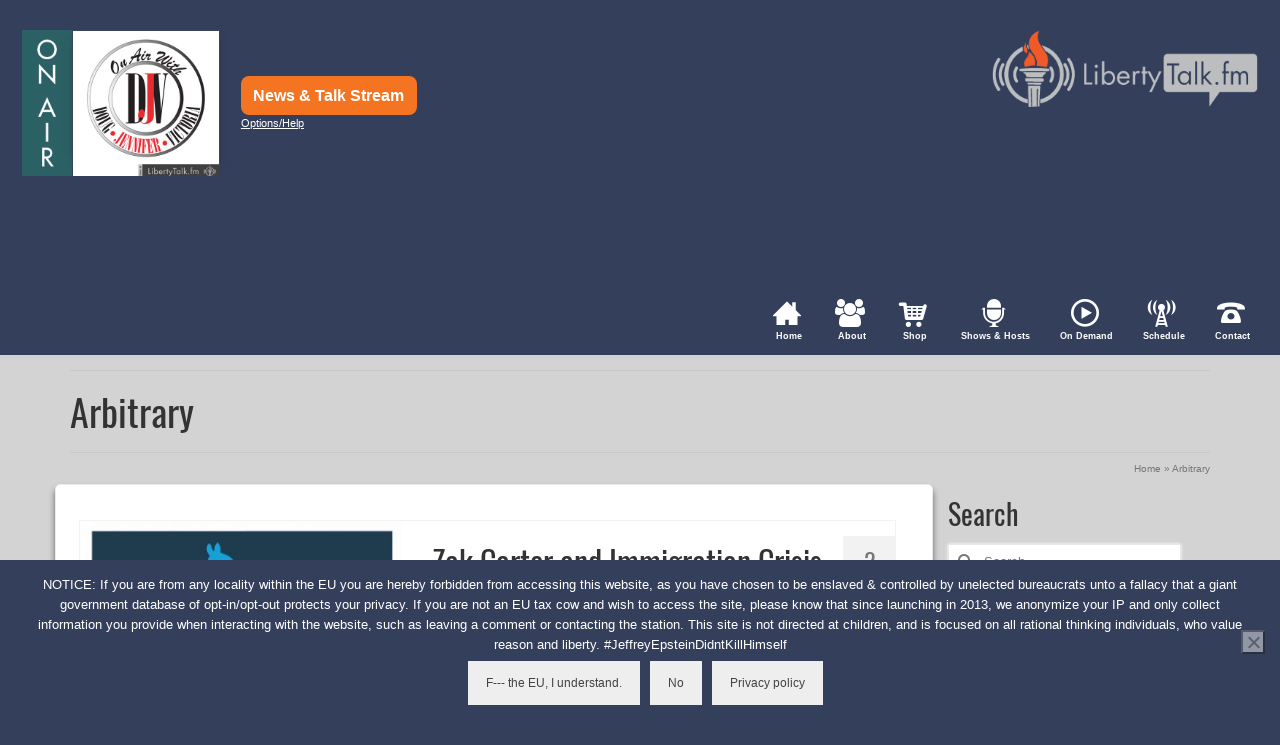

--- FILE ---
content_type: text/html; charset=UTF-8
request_url: https://libertytalk.fm/player/v5/php/showhostimage.php?_=1766739894780
body_size: 154
content:
<source lang="php">


<div id="serverdetails">
                        <div id="albumart"><img src="https://libertytalk.fm/player/v5/images/image-004.jpg">
                        </div>
</div> <!-- close "serverdetails" -->